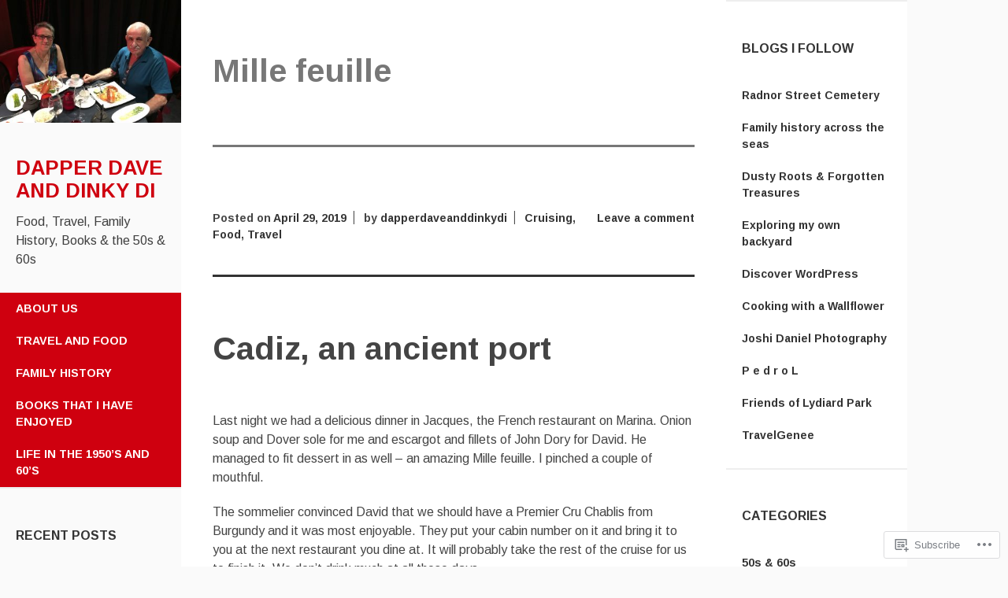

--- FILE ---
content_type: text/css;charset=utf-8
request_url: https://dapperdaveanddinkydi.com/_static/??-eJyFj10OwiAQhC8kbvypjQ/GoxjALaUCS1iw8fZiY2ITTX2bSb7Z2YExCk0hY8iQe/TIEIsCeZUxWwrA+eFwrZlXMCN9EdEVYwPDgDlKfXt74BLgYoMGgwGTrQH+Lb9u/mqvTEU0+aUPuCjWyU4Jho6co3GJ7+mOSaiilKt9fwcmVI5MlWZ652OXQgZJONJyWjE3onPSplf07E+bttlt2+Nh3wxP67eTyA==&cssminify=yes
body_size: 22687
content:



html {
	font-family: sans-serif;
	-webkit-text-size-adjust: 100%;
	-ms-text-size-adjust:     100%;
}
body {
	margin: 0;
}
article,
aside,
details,
figcaption,
figure,
footer,
header,
main,
menu,
nav,
section,
summary {
	display: block;
}
audio,
canvas,
progress,
video {
	display: inline-block;
	vertical-align: baseline;
}
audio:not([controls]) {
	display: none;
	height: 0;
}
[hidden],
template {
	display: none;
}
a {
	background-color: transparent;
}
a:active,
a:hover {
	outline: 0;
}
abbr[title] {
	border-bottom: 1px dotted;
}
b,
strong {
	font-weight: bold;
}
dfn {
	font-style: italic;
}
h1 {
	font-size: 2em;
	margin: 0.67em 0;
}
mark {
	background: #ff0;
	color: #000;
}
small {
	font-size: 80%;
}
sub,
sup {
	font-size: 75%;
	line-height: 0;
	position: relative;
	vertical-align: baseline;
}
sup {
	top: -0.5em;
}
sub {
	bottom: -0.25em;
}
img {
	border: 0;
}
svg:not(:root) {
	overflow: hidden;
}
figure {
	margin: 1em 0;
}
hr {
	box-sizing: content-box;
	height: 0;
}
pre {
	overflow: auto;
}
code,
kbd,
pre,
samp {
	font-family: monospace, monospace;
	font-size: 1em;
}
button,
input,
optgroup,
select,
textarea {
	color: inherit;
	font: inherit;
	margin: 0;
}
button {
	overflow: visible;
}

button,
select {
	text-transform: none;
}
button,
html input[type="button"],
input[type="reset"],
input[type="submit"] {
	-webkit-appearance: button;
	cursor: pointer;
}
button[disabled],
html input[disabled] {
	cursor: default;
}
button::-moz-focus-inner,
input::-moz-focus-inner {
	border: 0;
	padding: 0;
}
input {
	line-height: normal;
}
input[type="checkbox"],
input[type="radio"] {
	box-sizing: border-box;
	padding: 0;
}
input[type="number"]::-webkit-inner-spin-button,
input[type="number"]::-webkit-outer-spin-button {
	height: auto;
}
input[type="search"]::-webkit-search-cancel-button,
input[type="search"]::-webkit-search-decoration {
	-webkit-appearance: none;
}
fieldset {
	border: 1px solid currentcolor;
	margin: 0 2px;
	padding: 0.35em 0.625em 0.75em;
}
legend {
	border: 0;
	padding: 0;
}
textarea {
	overflow: auto;
}
optgroup {
	font-weight: bold;
}
table {
	border-collapse: collapse;
	border-spacing: 0;
}
td,
th {
	padding: 0;
}


.clear:before,
.clear:after,
.entry-content:before,
.entry-content:after,
.comment-content:before,
.comment-content:after,
.site-header:before,
.site-header:after,
.site-content:before,
.site-content:after,
.site-footer:before,
.site-footer:after {
  content: '';
  display: table;
}

.clear:after,
.entry-content:after,
.comment-content:after,
.site-header:after,
.site-content:after,
.site-footer:after {
  clear: both;
}


.alignleft {
  display: inline;
  float: left;
  margin-right: 20px;
}

.alignright {
  display: inline;
  float: right;
  margin-left: 20px;
}

.aligncenter {
  clear: both;
  display: block;
  margin: 0 auto;
}

img.alignright {
  margin-left: 10px;
}

img.alignleft {
  margin-right: 10px;
}


body,
button,
input,
select,
textarea {
  color: #444444;
  font-family: "Arimo", sans-serif;
  font-size: 16px;
  font-size: 1.6rem;
  line-height: 1.5;
}

h1, h2, h3, h4, h5, h6 {
  clear: both;
  color: #111111;
  font-family: "Arimo", sans-serif;
  margin-bottom: 10px;
}

h1 {
  font-size: 25.6px;
  font-size: 2.56rem;
  font-weight: 700;
  line-height: 1.17188;
}

h2 {
  font-size: 20px;
  font-size: 2rem;
  font-weight: 700;
  line-height: 1.5;
}

h3 {
  font-size: 16px;
  font-size: 1.6rem;
  font-weight: 700;
  line-height: 1.875;
}

h4 {
  font-size: 14px;
  font-size: 1.4rem;
  font-weight: 700;
  line-height: 2.14286;
}

h5 {
  font-size: 12.5px;
  font-size: 1.25rem;
  font-weight: 700;
  line-height: 2.4;
}

h6 {
  font-size: 12px;
  font-size: 1.2rem;
  font-weight: 700;
  line-height: 2.5;
}

h1.page-title {
  color: #777777;
}

h1.entry-title a,
h1.entry-title a:visited {
  color: #444444;
}

h1.entry-title a:hover {
  color: #cf000f;
  text-decoration: none;
}

h1.widget-title {
  font-size: 16px;
  font-size: 1.6rem;
  padding: 20px 0;
  text-transform: uppercase;
}

h1.site-title {
  font-size: 25.6px;
  font-size: 2.56rem;
  font-weight: 700;
  text-transform: uppercase;
}

h1.site-title a:hover {
  color: #a00101;
}

h2.site-description {
  font-size: 16px;
  font-size: 1.6rem;
  font-weight: 200;
  opacity: 0.8;
}

h2.comments-title {
  font-size: 25.6px;
  font-size: 2.56rem;
  padding-bottom: 40px;
}

.widget {
  font-size: 14px;
  font-size: 1.4rem;
}

p {
  margin-bottom: 20px;
}

b, strong {
  font-weight: bold;
}

dfn, cite, em, i {
  font-style: italic;
}

.format-quote .entry-content,
blockquote {
  border-top: 2px solid #eeeeee;
  border-bottom: 2px solid #eeeeee;
  color: #777777;
  font-style: italic;
  padding: 40px 0 20px 0;
}

blockquote {
  margin: 20px 0;
}

.format-quote .entry-content blockquote {
  border-top: none;
  border-bottom: none;
  margin: 0;
  padding: 0;
}

address {
  margin: 0 0 20px;
}

pre {
  background: #eeeeee;
  font-family: "Courier 10 Pitch", Courier, monospace;
  font-size: 14px;
  font-size: 1.4rem;
  line-height: 1.5;
  margin-bottom: 20px;
  max-width: 100%;
  overflow: auto;
  padding: 20px;
}

code, kbd, tt, var {
  font-size: 14px;
  font-size: 1.4rem;
  font-family: Monaco, Consolas, "Andale Mono", "DejaVu Sans Mono", monospace;
}

abbr, acronym {
  border-bottom: 1px dotted #777777;
  cursor: help;
}

mark, ins {
  background: #fff9c0;
  text-decoration: none;
}

sup,
sub {
  font-size: 75%;
  height: 0;
  line-height: 0;
  position: relative;
  vertical-align: baseline;
}

sup {
  bottom: 1ex;
}

sub {
  top: .5ex;
}

small {
  font-size: 75%;
}

big {
  font-size: 125%;
}


hr {
  background-color: #2f3134;
  border: 0;
  height: 1px;
  margin-bottom: 20px;
}

figure {
  margin: 0;
}

ul, ol {
  margin: 0 0 20px 40px;
}

ul {
  list-style: disc;
}

ol {
  list-style: decimal;
}

li > ul,
li > ol {
  margin-bottom: 0;
  margin-left: 20px;
}

dt {
  font-weight: bold;
}

dd {
  margin: 0 20px 20px;
}

table {
  margin: 0 0 20px;
  width: 100%;
}

th {
  font-weight: bold;
}


input,
select,
textarea {
  font-size: 100%;
  
  margin: 0;
  
  vertical-align: baseline;
  
  *vertical-align: middle;
  
}

select {
  width: 100%;
}

input[type="checkbox"],
input[type="radio"] {
  padding: 0;
  
}

input[type="search"] {
  -webkit-appearance: textfield;
  
  -webkit-box-sizing: content-box;
  
  -moz-box-sizing: content-box;
  box-sizing: content-box;
}

input[type="search"]::-webkit-search-decoration {
  
  -webkit-appearance: none;
}

button::-moz-focus-inner,
input::-moz-focus-inner {
  
  border: 0;
  padding: 0;
}

input[type="text"],
input[type="email"],
input[type="url"],
input[type="password"],
input[type="search"],
textarea {
  color: #777777;
  border: 3px solid #eeeeee;
  -webkit-border-radius: 3px;
  border-radius: 3px;
  background-clip: padding-box;
  
}

input[type="text"]:focus,
input[type="email"]:focus,
input[type="url"]:focus,
input[type="password"]:focus,
input[type="search"]:focus,
textarea:focus {
  color: #333333;
}

input[type="text"],
input[type="email"],
input[type="url"],
input[type="password"],
input[type="search"] {
  padding: 4px;
}

textarea {
  overflow: auto;
  
  padding-left: 3px;
  vertical-align: top;
  
  width: 98%;
}

.search-form input.search-field {
  background: whitesmoke;
  border: 1px solid #dddddd;
  color: #444444 !important;
  padding: 5px 10px;
  width: 90%;
}

#secondary .search-form input.search-field {
  background: #cccccc;
}

.search-form input:focus {
  background: white;
  border: 1px solid #333333;
  box-shadow: none;
  outline: none;
}

button {
  font-size: 100%;
  
  margin: 0;
  
  vertical-align: baseline;
  
  *vertical-align: middle;
  
}

button,
input[type="button"],
input[type="reset"],
input[type="submit"] {
  background: white;
  border: 3px solid #2f3134;
  -webkit-border-radius: 2px;
  border-radius: 2px;
  background-clip: padding-box;
  
  color: #2f3134;
  cursor: pointer;
  
  display: inline-block;
  font-size: 14px;
  font-size: 1.4rem;
  font-weight: 700;
  padding: 5px 10px;
  -webkit-appearance: button;
  
}

button:hover,
input[type="button"]:hover,
input[type="reset"]:hover,
input[type="submit"]:hover {
  background: white;
  border: 3px solid #cf000f;
  color: #cf000f;
}

button:focus,
input[type="button"]:focus,
input[type="reset"]:focus,
input[type="submit"]:focus,
button:active,
input[type="button"]:active,
input[type="reset"]:active,
input[type="submit"]:active {
  background: white;
  border: 3px solid #cf000f;
  color: #cf000f;
}


.page-content img.wp-smiley,
.entry-content img.wp-smiley,
.comment-content img.wp-smiley {
  border: none;
  margin-bottom: 0;
  margin-top: 0;
  padding: 0;
}

.wp-caption {
  border: 1px solid #cccccc;
  margin-bottom: 20px;
  max-width: 100%;
}
.wp-caption img[class*="wp-image-"] {
  display: block;
  margin: 1.2% auto 0;
  max-width: 98%;
}
.wp-caption .wp-caption-text {
  margin: 10px 0;
}

.gallery-caption {
  font-size: 90%;
}

.wp-caption-text {
  font-size: 85%;
  text-align: center;
}

.site-main .gallery {
  margin-bottom: 20px;
}
.site-main .gallery a img {
  border: none;
  height: auto;
  max-width: 90%;
}
.site-main .gallery dd {
  margin: 0;
}


embed,
iframe,
object {
  max-width: 100%;
}

img {
  height: auto;
  
  max-width: 100%;
}

.entry-thumbnail {
  text-align: center;
}

img.alignleft {
  margin: 20px 20px 20px 0;
}

img.alignright {
  margin: 20px 0 20px 20px;
}

img.aligncenter {
  margin: 0 auto;
}


.main-navigation {
  background: #cf000f;
  clear: both;
  font-weight: 700;
  padding: 0;
}
.main-navigation ul {
  list-style: none;
  margin: 0;
  padding-left: 0;
}
.main-navigation ul ul {
  background: #cf000f;
  color: white;
  display: none;
  margin: 0;
  padding: 0;
}


.main-navigation ul ul li a {
  padding: 10px 20px 10px 40px;
}

.main-navigation ul ul ul li a {
  padding: 10px 20px 10px 60px;
}

.main-navigation ul ul ul ul li a {
  padding: 10px 20px 10px 80px;
}

.main-navigation ul ul li a {
  opacity: 0.7;
  padding-left: 40px;
}
.main-navigation ul ul li a:hover {
  background: #a00101;
  opacity: 1;
}
.main-navigation ul ul ul li a {
  padding-left: 60px;
}
.main-navigation ul ul ul ul li a {
  padding-left: 80px;
}
.main-navigation ul ul {
  top: 0;
}
.main-navigation li a {
  background: #cf000f;
  padding: 10px 20px;
  position: relative;
}
.main-navigation li a:hover {
  background: #a00101;
  color: white;
}
.main-navigation li a:active,
.main-navigation li a:focus {
  color: rgba(255, 255, 255, 0.5);
}
.main-navigation a,
.main-navigation a:visited {
  color: white;
  display: block;
  opacity: 1;
  text-transform: uppercase;
}
.main-navigation a:hover {
  color: white;
  opacity: 1;
}

.main-navigation ul ul.sub-on {
  display: block;
}

.main-navigation .current_page_item a,
.main-navigation .current-menu-item a {
  color: #eeeeee;
}

.site-main [class*="navigation"] {
  margin: 0;
  overflow: hidden;
}

[class*="navigation"] .nav-previous {
  float: left;
  width: 50%;
}

[class*="navigation"] .nav-next {
  float: right;
  text-align: right;
  width: 50%;
}

.nav-links {
  overflow: hidden;
  padding: 20px;
}

.nav-previous a,
.nav-previous a:visited,
.nav-next a,
.nav-next a:visited {
  font-size: 14px;
  font-size: 1.4rem;
  font-weight: 700;
  margin-bottom: 5px;
}

#social-links-wrapper {
  clear: both;
  display: block;
  padding: 40px 20px;
}

.social-links ul a:before,
#mobile-link:before,
#widget-link:before,
.showsub-toggle,
#widget-link {
  -webkit-font-smoothing: antialiased;
  font-family: "Genericons";
  font-size: 24px;
  font-style: normal;
  font-weight: normal;
  line-height: 1;
  text-decoration: none;
  vertical-align: text-bottom;
}

.showsub-toggle {
  content: "";
  display: block;
  height: 41px;
  position: absolute;
  right: 0;
  top: 0;
  -webkit-transition: all 0.2s ease;
  -moz-transition: all 0.2s ease;
  transition: all 0.2s ease;
  width: 40px;
}

.showsub-toggle {
  opacity: 0.5;
}

.showsub-toggle:after {
  color: #eeeeee;
  content: "\f502";
  font-size: 16px;
  height: 16px;
  position: absolute;
  right: 11px;
  top: 14px;
  width: 16px;
}

.showsub-toggle:hover,
.showsub-toggle:focus,
.showsub-toggle.sub-on {
  opacity: 1;
}

.showsub-toggle:hover:after,
.showsub-toggle:focus:after {
  color: white;
}

.showsub-toggle.sub-on:after {
  content: "\f500";
  top: 6px;
}

.social-links {
  margin: 0 auto;
}

.social-links ul {
  list-style: none;
  margin: 0;
  padding: 0;
}

.social-links ul li {
  display: inline-block;
  list-style: none;
  margin: 0 0 4px 0;
}

.social-links ul a {
  display: inline-block;
  text-decoration: none;
}

.social-links ul a:before {
  color: white;
  font-size: 28px;
  display: block;
  padding: 5px;
  text-align: center;
  -webkit-transition: all 0.1s ease-in-out;
  -moz-transition: all 0.1s ease-in-out;
  -o-transition: all 0.1s ease-in-out;
  transition: all 0.1s ease-in-out;
}

.social-links ul a:hover {
  text-decoration: none;
}

.social-links ul a:hover:before {
  background: #cf000f;
  -webkit-transition: all 0.1s ease-in-out;
  -moz-transition: all 0.1s ease-in-out;
  -o-transition: all 0.1s ease-in-out;
  transition: all 0.1s ease-in-out;
}

.social-links ul:last-of-type {
  margin-right: 0;
}

.social-links ul a[href*='wordpress.org']:before,
.social-links ul a[href*='wordpress.com']:before {
    content: '\f205';
}
.social-links ul a[href*='facebook.com']:before {
    content: '\f204';
}
.social-links ul a[href*='twitter.com']:before {
    content: '\f202';
}
.social-links ul a[href*='dribbble.com']:before {
    content: '\f201';
}
.social-links ul a[href*='plus.google.com']:before {
    content: '\f206';
}
.social-links ul a[href*='pinterest.com']:before {
    content: '\f209';
}
.social-links ul a[href*='github.com']:before {
    content: '\f200';
}
.social-links ul a[href*='tumblr.com']:before {
    content: '\f214';
}
.social-links ul a[href*='youtube.com']:before {
    content: '\f213';
}
.social-links ul a[href*='flickr.com']:before {
    content: '\f211';
}
.social-links ul a[href*='vimeo.com']:before {
    content: '\f212';
}
.social-links ul a[href*='instagram.com']:before {
    content: '\f215';
}
.social-links ul a[href*='codepen.io']:before {
    content: '\f216';
}
.social-links ul a[href*='linkedin.com']:before {
    content: '\f207';
}
.social-links ul a[href*='foursquare.com']:before {
    content: '\f226';
}
.social-links ul a[href*='reddit.com']:before {
    content: '\f222';
}
.social-links ul a[href*='digg.com']:before {
    content: '\f221';
}
.social-links ul a[href*='getpocket.com']:before {
    content: '\f224';
}
.social-links ul a[href*='path.com']:before {
    content: '\f219';
}
.social-links ul a[href*='stumbleupon.com']:before {
    content: '\f223';
}
.social-links ul a[href*='spotify.com']:before {
    content: '\f515';
}
.social-links ul a[href*='twitch.tv']:before {
    content: '\f516';
}
.social-links ul a[href*='dropbox.com']:before {
    content: '\f225';
}
.social-links ul a[href*='/feed']:before {
    content: '\f413';
}
.social-links ul a[href*='skype']:before {
    content: '\f220';
}
.social-links ul a[href*='mailto']:before {
    content: '\f410';
}
.social-links ul a:before {
  background: #666;
  content: "\f415";
}

#mobile-panel {
  background: #cf000f;
  overflow: hidden;
  padding: 0 0 10px 0;
  width: 100%;
}

#mobile-link {
  color: white;
  cursor: pointer;
  display: inline-block;
  float: left;
  height: 45px;
  padding: 10px;
  position: relative;
  width: 50px;
}

#mobile-link:hover,
#mobile-link.active {
  background: rgba(0, 0, 0, 0.4);
}

#mobile-link:before {
  content: "\f419";
  left: 50%;
  margin-left: -12px;
  margin-top: -12px;
  position: absolute;
  top: 50%;
}

#mobile-panel h1.site-title {
  clear: none;
  float: right;
  font-size: 18px;
  font-size: 1.8rem;
  margin: 0;
  padding: 15px 10px 0 10px;
}

#mobile-panel h1.site-title a {
  color: white;
}

#mobile-block {
  border-top: 1px solid #fff;
  display: none;
  overflow: hidden;
}

#mobile-block.active {
  display: block;
}

#mobile-block {
  top: 0;
}

a {
  color: #cf000f;
  -webkit-transition: all 0.2s ease;
  -moz-transition: all 0.2s ease;
  transition: all 0.2s ease;
  text-decoration: none;
}

a:hover, a:active, a:focus {
  color: #cf000f;
}

.entry-summary a,
.entry-summary a:hover,
.entry-content a,
.entry-content a:hover {
  text-decoration: underline;
}

.entry-summary a:hover,
.entry-content a:hover {
  color: #a00101;
}



.screen-reader-text {
  clip: rect(1px, 1px, 1px, 1px);
  position: absolute !important;
}
.screen-reader-text:focus {
  background-color: #f1f1f1;
  -webkit-border-radius: 3px;
  border-radius: 3px;
  background-clip: padding-box;
  
  box-shadow: 0 0 2px 2px rgba(0, 0, 0, 0.6);
  color: #cf000f;
  clip: auto !important;
  display: block;
  font-size: 14px;
  font-weight: bold;
  height: auto;
  left: 5px;
  line-height: normal;
  padding: 20px;
  text-decoration: none;
  top: 5px;
  width: auto;
  z-index: 100000;
  
}


.widget {
  border-top: 2px solid #eeeeee;
  border-bottom: 1px solid white;
  color: #333333;
  padding: 20px;
}
.widget .widget select {
  max-width: 100%;
}
.widget h1 {
  color: #333333;
}

.widget a,
.widget a:link {
  color: #333333;
}

.widget a:hover {
  color: #cf000f;
}


.widget_search .search-submit {
  display: none;
}

.widget-areas {
  padding: 0 0 10px 0;
}

.widget ul {
  margin: 0;
  padding: 0;
}

.widget li {
  font-weight: 700;
  list-style: none;
  padding: 10px 0;
}

.tagcloud a,
.tags-links a,
.wp_widget_tag_cloud a {
  -webkit-border-radius: 2px;
  border-radius: 2px;
  background-clip: padding-box;
  
  border: 3px solid currentColor;
  font-size: 14px !important;
  font-weight: 700;
  display: inline-block;
  margin-bottom: 5px;
  padding: 0 10px;
}

.widget .sub-menu {
  padding-left: 10px;
}

#widget-block {
  background: #f2f1ef;
  overflow: hidden;
  width: 100%;
}

#widget-link {
  color: white;
  cursor: pointer;
  display: inline-block;
  float: left;
  height: 45px;
  padding: 10px;
  position: relative;
  width: 50px;
}

#widget-link:hover,
#widget-link.active {
  background: rgba(0, 0, 0, 0.4);
}

#widget-link:before {
  content: "\f445";
  left: 50%;
  margin-left: -12px;
  margin-top: -12px;
  position: absolute;
  top: 50%;
}

#widget-block {
  display: none;
  overflow: hidden;
}

#widget-block.active {
  display: block;
}

#widget-block {
  top: 0;
}

.widget_recent_comments td {
  vertical-align: top;
}

#widget-block .widget-areas {
  margin: 0 auto;
  max-width: 580px;
}


body {
  background: #fafafa;
  margin: 0;
  padding: 0;
  width: 100%;
}

#page {
  background: white;
  width: 100%;
  position: relative;
  overflow: hidden;
  z-index: 1;
}

#comments,
.entry-meta,
.entry-content,
.entry-summary,
.entry-header,
.entry-meta {
  margin: 0 auto;
  max-width: 680px;
}

#content {
  padding: 0;
}

.entry-thumbnail {
  margin-right: -20px;
  margin-left: -20px;
}

#masthead,
#secondary {
  display: none;
}

.site-branding {
  margin: 0;
  padding: 20px;
}

#header-image.custom-header {
  border-bottom: none;
}

#header-image.no-header {
  background: #cf000f;
  border-bottom: 1px solid #a00101;
  height: 240px;
}

#colophon {
  border-top: 4px solid #444444;
  clear: both;
  font-size: 14px;
  font-size: 1.4rem;
  margin: 0 20px;
  padding: 20px 0;
}

#colophon a {
  color: #333333;
}

#colophon a:hover {
  color: #cf000f;
}

.hentry,
.page-header {
  border-bottom: 1px solid #eee;
  margin: 0;
  padding: 0 20px;
}

.hentry:last-child {
  border-bottom: none;
}

.page-header {
  border-bottom: 3px solid #777777;
  padding-bottom: 20px;
  margin-bottom: 20px;
}

.byline,
.updated {
  display: none;
}

.single .byline,
.group-blog .byline {
  display: inline;
}

.page-content,
.entry-content,
.entry-summary {
  margin-top: 20px;
  margin-bottom: 20px;
}

.entry-content,
.entry-summary {
  padding-top: 20px;
}

.page-links {
  clear: both;
  margin: 0 0 20px;
}

.entry-header,
.page-title {
  padding: 20px 0 0 0;
}

.entry-meta {
  border-bottom: 3px solid #333333;
  font-size: 14px;
  font-size: 1.4rem;
  font-weight: 700;
  padding: 40px 0 20px;
}

.entry-meta a {
  color: #333333;
}

.entry-meta a:hover {
  color: #cf000f;
}

footer.entry-meta {
  border-bottom: none;
  padding: 20px 0;
  margin-bottom: 80px;
}

.comments-link {
  float: right;
}

.edit-link {
  opacity: 0.8;
  padding: 0 0 0 20px;
}

.edit-link:hover {
  opacity: 1;
}

.entry-top span:after {
  content: "\5c0";
  margin: 0 5px;
}

.entry-top span:last-child:after {
  content: none;
}

.entry-top span.author:after,
.entry-top span.comments-link:after,
.entry-top span.edit-link:after {
  content: none;
  margin-left: 0;
}

.entry-meta .edit-link {
  padding: 0;
}


.blog .format-aside .entry-title,
.archive .format-aside .entry-title {
  display: none;
}

.comment-content a {
  word-wrap: break-word;
}

ol.comment-list li.bypostauthor .comment-wrapper {
  border-bottom: none;
}

ol.comment-list li.bypostauthor article {
  border-bottom: 3px solid #a00101;
}

#comments {
  padding: 40px 20px;
}

p.no-comments {
  font-weight: 900;
  margin: 0 auto;
  max-width: 680px;
}

ol.comment-list li {
  list-style: none;
  position: relative;
  z-index: 9990;
}

li.pingback {
  font-size: 90%;
  font-style: italic;
  margin: 5px 0;
  opacity: 0.8;
}

li.pingback:last-child {
  padding-bottom: 10px;
}

ol.comment-list {
  margin: 0;
  padding: 0;
}

ol.comment-list li {
  margin: 0;
  padding: 20px 0;
}

ol.comment-list ol.children li {
  display: block;
}

.comment-list .comment-author img.avatar {
  float: left;
  margin: 0 10px 5px 0;
}

.comment-list .fn {
  margin: 0;
}

.comment-meta {
  font-size: 14px;
  font-size: 1.4rem;
  font-style: italic;
  font-weight: bold;
}

.comment-meta a {
  color: #777777;
}

.comment-meta a:hover {
  color: #cf000f;
}

.sticky .entry-content {
  margin-bottom: 5px;
  padding: 10px 5px 0 5px;
}

.comment-meta {
  font-size: 14px;
  font-size: 1.4rem;
  padding: 0 0 5px 0;
}

.comment-wrapper {
  border-bottom: 2px solid #aaaaaa;
  margin-left: 70px;
  margin-bottom: 10px;
  padding-bottom: 10px;
  position: relative;
}

.reply {
  float: right;
}

#respond {
  background: #333333;
  color: white;
  margin-top: 20px;
  padding: 20px;
}

h3#reply-title {
  color: white;
}



.infinite-scroll .paging-navigation,
.infinite-scroll.neverending .site-footer {
  
  display: none;
}


.infinity-end.neverending .site-footer {
  display: block;
}

#infinite-handle {
  padding: 80px 40px;
  text-align: center;
}

#infinite-footer {
  max-width: 1380px;
  z-index: 2;
}

body.secondary-sidebar #infinite-footer {
  max-width: 1080px;
}

#infinite-footer .container {
  border: none;
  height: 40px;
  line-height: 40px !important;
  padding: 0 40px;
  margin: 0;
}

span.infinite-loader {
  height: 80px;
  margin: 0 auto;
  position: relative;
  text-align: center;
}

span.infinite-loader .spinner {
  left: 50% !important;
  top: 0 !important;
  z-index: 9998 !important;
}

#infinite-footer .blog-info,
#infinite-footer .blog-credits {
  padding-top: 10px;
}





@media only screen and (min-width: 40.063em) and (max-width: 64em) {
  h1 {
    font-size: 40.96px;
    font-size: 4.096rem;
  }

  h2 {
    font-size: 32px;
    font-size: 3.2rem;
  }

  h3 {
    font-size: 25.6px;
    font-size: 2.56rem;
  }

  h4 {
    font-size: 20px;
    font-size: 2rem;
  }

  h5 {
    font-size: 16px;
    font-size: 1.6rem;
  }

  h6 {
    font-size: 12.5px;
    font-size: 1.25rem;
  }

  html {
    font-size: 62.5%;
    
  }

  .entry-meta {
    padding: 40px 0;
  }

  .entry-header,
  .page-title {
    padding: 40px 0 0 0;
  }

  footer.entry-meta {
    margin-bottom: 80px;
  }

  #colophon {
    margin: 0 40px;
    padding: 80px 0;
  }

  .nav-links {
    overflow: hidden;
    padding: 40px;
  }

  .entry-thumbnail {
    margin-right: -40px;
    margin-left: -40px;
    margin-bottom: 40px;
  }

  #comments {
    padding: 40px;
  }

  .page-header{
    margin: 0 40px;
    padding: 0 0 60px 0;
  }
}

@media only screen and (min-width: 64.063em) {
  #mobile-panel {
    display: none;
  }

  .hentry,
  .page-header {
    margin: 0;
    padding: 0 40px 60px;
  }

  h1 {
    font-size: 40.96px;
    font-size: 4.096rem;
  }

  h2 {
    font-size: 32px;
    font-size: 3.2rem;
  }

  h3 {
    font-size: 25.6px;
    font-size: 2.56rem;
  }

  h4 {
    font-size: 20px;
    font-size: 2rem;
  }

  h5 {
    font-size: 16px;
    font-size: 1.6rem;
  }

  h6 {
    font-size: 12.5px;
    font-size: 1.25rem;
  }

  html {
    font-size: 62.5%;
    
  }

  .entry-meta {
    padding: 80px 0 40px;
  }

  .entry-header,
  .page-title {
    padding: 40px 0 0 0;
  }

  footer.entry-meta {
    margin-bottom: 80px;
  }

  #colophon {
    margin: 0 40px;
    padding: 80px 0;
  }

  .nav-links {
    overflow: hidden;
    padding: 40px;
  }

  #page {
    position: relative;
  }

  #page:before,
  #page:after {
    content: " ";
    display: table;
  }

  #page:after {
    clear: both;
  }

  #content, #content:before {
    width: 75%;
  }

  body.secondary-sidebar #content,
  body.secondary-sidebar #content:before {
    width: 60%;
  }

  #content {
    float: left;
  }

  #content:before {
    background-color: white;
    bottom: 0;
    content: '';
    position: absolute;
    right: 0;
    top: 0;
    z-index: -1;
  }

  #secondary, #secondary:before {
    width: 20%;
  }

  #secondary {
    display: block;
    float: right;
    font-size: 90%;
  }

  #secondary:before {
    background-color: #f2f1ef;
    bottom: 0;
    content: '';
    display: block;
    position: absolute;
    top: 0;
    right: 0;
    z-index: -1;
  }

  #masthead,
  #masthead:before {
    width: 25%;
  }

  body.secondary-sidebar #masthead,
  body.secondary-sidebar #masthead:before {
    width: 20%;
  }

  #masthead {
    display: block;
    float: left;
    font-size: 90%;
  }

  #masthead:before {
    background: #fafafa;
    bottom: 0;
    content: '';
    position: absolute;
    right: 75%;
    top: 0;
    z-index: -1;
  }

  body.secondary-sidebar #masthead:before {
    right: 80%;
  }

  #page {
    width: 80%;
  }

  body.secondary-sidebar #page {
    width: 90%;
  }

  .entry-thumbnail {
    margin-right: -40px;
    margin-left: -40px;
  }

  #comments {
    padding: 40px;
  }
  .page-header{
    margin: 0 40px;
    padding: 0 0 60px 0;
  }
}


@media only screen and (min-width: 90.063em) {
  .widget,
  .site-branding {
    padding: 20px 40px;
  }

  #social-links-wrapper {
    padding: 40px;
  }

  #page {
    width: 70%;
  }

  body.secondary-sidebar #page {
    width: 80%;
  }

  .entry-thumbnail {
    margin-right: -40px;
    margin-left: -40px;
  }

  #comments {
    padding: 40px 0;
  }
}


@media only screen and (min-width: 120.063em) {
  #page {
    width: 65%;
  }

  body.secondary-sidebar #page {
    width: 80%;
  }
}





@font-face {
	font-family: Genericons;
	src: url(/wp-content/mu-plugins/jetpack-plugin/sun/_inc/genericons/genericons/./Genericons.eot);
	src: url(/wp-content/mu-plugins/jetpack-plugin/sun/_inc/genericons/genericons/./Genericons.eot?) format("embedded-opentype");
	font-weight: 400;
	font-style: normal;
}

@font-face {
	font-family: Genericons;
	src:
		url([data-uri]) format("woff"),
       url(/wp-content/mu-plugins/jetpack-plugin/sun/_inc/genericons/genericons/./Genericons.ttf) format("truetype"),
		url(/wp-content/mu-plugins/jetpack-plugin/sun/_inc/genericons/genericons/./Genericons.svg#Genericons) format("svg");
	font-weight: 400;
	font-style: normal;
}

@media screen and (-webkit-min-device-pixel-ratio: 0) {

	@font-face {
		font-family: Genericons;
		src: url(/wp-content/mu-plugins/jetpack-plugin/sun/_inc/genericons/genericons/./Genericons.svg#Genericons) format("svg");
	}
}




.genericon {
	font-size: 16px;
	vertical-align: top;
	text-align: center;
	transition: color 0.1s ease-in 0;
	display: inline-block;
	font-family: Genericons;
	font-style: normal;
	font-weight: 400;
	font-variant: normal;
	line-height: 1;
	text-decoration: inherit;
	text-transform: none;
	-moz-osx-font-smoothing: grayscale;
	-webkit-font-smoothing: antialiased;
	speak: none;
}




.genericon-rotate-90 {
	transform: rotate(90deg);
	filter: progid:DXImageTransform.Microsoft.BasicImage(rotation=1);
}

.genericon-rotate-180 {
	transform: rotate(180deg);
	filter: progid:DXImageTransform.Microsoft.BasicImage(rotation=2);
}

.genericon-rotate-270 {
	transform: rotate(270deg);
	filter: progid:DXImageTransform.Microsoft.BasicImage(rotation=3);
}

.genericon-flip-horizontal {
	transform: scale(-1, 1);
}

.genericon-flip-vertical {
	transform: scale(1, -1);
}




.genericon-404::before {
	content: "\f423";
}

.genericon-activity::before {
	content: "\f508";
}

.genericon-anchor::before {
	content: "\f509";
}

.genericon-aside::before {
	content: "\f101";
}

.genericon-attachment::before {
	content: "\f416";
}

.genericon-audio::before {
	content: "\f109";
}

.genericon-bold::before {
	content: "\f471";
}

.genericon-book::before {
	content: "\f444";
}

.genericon-bug::before {
	content: "\f50a";
}

.genericon-cart::before {
	content: "\f447";
}

.genericon-category::before {
	content: "\f301";
}

.genericon-chat::before {
	content: "\f108";
}

.genericon-checkmark::before {
	content: "\f418";
}

.genericon-close::before {
	content: "\f405";
}

.genericon-close-alt::before {
	content: "\f406";
}

.genericon-cloud::before {
	content: "\f426";
}

.genericon-cloud-download::before {
	content: "\f440";
}

.genericon-cloud-upload::before {
	content: "\f441";
}

.genericon-code::before {
	content: "\f462";
}

.genericon-codepen::before {
	content: "\f216";
}

.genericon-cog::before {
	content: "\f445";
}

.genericon-collapse::before {
	content: "\f432";
}

.genericon-comment::before {
	content: "\f300";
}

.genericon-day::before {
	content: "\f305";
}

.genericon-digg::before {
	content: "\f221";
}

.genericon-document::before {
	content: "\f443";
}

.genericon-dot::before {
	content: "\f428";
}

.genericon-downarrow::before {
	content: "\f502";
}

.genericon-download::before {
	content: "\f50b";
}

.genericon-draggable::before {
	content: "\f436";
}

.genericon-dribbble::before {
	content: "\f201";
}

.genericon-dropbox::before {
	content: "\f225";
}

.genericon-dropdown::before {
	content: "\f433";
}

.genericon-dropdown-left::before {
	content: "\f434";
}

.genericon-edit::before {
	content: "\f411";
}

.genericon-ellipsis::before {
	content: "\f476";
}

.genericon-expand::before {
	content: "\f431";
}

.genericon-external::before {
	content: "\f442";
}

.genericon-facebook::before {
	content: "\f203";
}

.genericon-facebook-alt::before {
	content: "\f204";
}

.genericon-fastforward::before {
	content: "\f458";
}

.genericon-feed::before {
	content: "\f413";
}

.genericon-flag::before {
	content: "\f468";
}

.genericon-flickr::before {
	content: "\f211";
}

.genericon-foursquare::before {
	content: "\f226";
}

.genericon-fullscreen::before {
	content: "\f474";
}

.genericon-gallery::before {
	content: "\f103";
}

.genericon-github::before {
	content: "\f200";
}

.genericon-googleplus::before {
	content: "\f206";
}

.genericon-googleplus-alt::before {
	content: "\f218";
}

.genericon-handset::before {
	content: "\f50c";
}

.genericon-heart::before {
	content: "\f461";
}

.genericon-help::before {
	content: "\f457";
}

.genericon-hide::before {
	content: "\f404";
}

.genericon-hierarchy::before {
	content: "\f505";
}

.genericon-home::before {
	content: "\f409";
}

.genericon-image::before {
	content: "\f102";
}

.genericon-info::before {
	content: "\f455";
}

.genericon-instagram::before {
	content: "\f215";
}

.genericon-italic::before {
	content: "\f472";
}

.genericon-key::before {
	content: "\f427";
}

.genericon-leftarrow::before {
	content: "\f503";
}

.genericon-link::before {
	content: "\f107";
}

.genericon-linkedin::before {
	content: "\f207";
}

.genericon-linkedin-alt::before {
	content: "\f208";
}

.genericon-location::before {
	content: "\f417";
}

.genericon-lock::before {
	content: "\f470";
}

.genericon-mail::before {
	content: "\f410";
}

.genericon-maximize::before {
	content: "\f422";
}

.genericon-menu::before {
	content: "\f419";
}

.genericon-microphone::before {
	content: "\f50d";
}

.genericon-minimize::before {
	content: "\f421";
}

.genericon-minus::before {
	content: "\f50e";
}

.genericon-month::before {
	content: "\f307";
}

.genericon-move::before {
	content: "\f50f";
}

.genericon-next::before {
	content: "\f429";
}

.genericon-notice::before {
	content: "\f456";
}

.genericon-paintbrush::before {
	content: "\f506";
}

.genericon-path::before {
	content: "\f219";
}

.genericon-pause::before {
	content: "\f448";
}

.genericon-phone::before {
	content: "\f437";
}

.genericon-picture::before {
	content: "\f473";
}

.genericon-pinned::before {
	content: "\f308";
}

.genericon-pinterest::before {
	content: "\f209";
}

.genericon-pinterest-alt::before {
	content: "\f210";
}

.genericon-play::before {
	content: "\f452";
}

.genericon-plugin::before {
	content: "\f439";
}

.genericon-plus::before {
	content: "\f510";
}

.genericon-pocket::before {
	content: "\f224";
}

.genericon-polldaddy::before {
	content: "\f217";
}

.genericon-portfolio::before {
	content: "\f460";
}

.genericon-previous::before {
	content: "\f430";
}

.genericon-print::before {
	content: "\f469";
}

.genericon-quote::before {
	content: "\f106";
}

.genericon-rating-empty::before {
	content: "\f511";
}

.genericon-rating-full::before {
	content: "\f512";
}

.genericon-rating-half::before {
	content: "\f513";
}

.genericon-reddit::before {
	content: "\f222";
}

.genericon-refresh::before {
	content: "\f420";
}

.genericon-reply::before {
	content: "\f412";
}

.genericon-reply-alt::before {
	content: "\f466";
}

.genericon-reply-single::before {
	content: "\f467";
}

.genericon-rewind::before {
	content: "\f459";
}

.genericon-rightarrow::before {
	content: "\f501";
}

.genericon-search::before {
	content: "\f400";
}

.genericon-send-to-phone::before {
	content: "\f438";
}

.genericon-send-to-tablet::before {
	content: "\f454";
}

.genericon-share::before {
	content: "\f415";
}

.genericon-show::before {
	content: "\f403";
}

.genericon-shuffle::before {
	content: "\f514";
}

.genericon-sitemap::before {
	content: "\f507";
}

.genericon-skip-ahead::before {
	content: "\f451";
}

.genericon-skip-back::before {
	content: "\f450";
}

.genericon-spam::before {
	content: "\f424";
}

.genericon-spotify::before {
	content: "\f515";
}

.genericon-standard::before {
	content: "\f100";
}

.genericon-star::before {
	content: "\f408";
}

.genericon-status::before {
	content: "\f105";
}

.genericon-stop::before {
	content: "\f449";
}

.genericon-stumbleupon::before {
	content: "\f223";
}

.genericon-subscribe::before {
	content: "\f463";
}

.genericon-subscribed::before {
	content: "\f465";
}

.genericon-summary::before {
	content: "\f425";
}

.genericon-tablet::before {
	content: "\f453";
}

.genericon-tag::before {
	content: "\f302";
}

.genericon-time::before {
	content: "\f303";
}

.genericon-top::before {
	content: "\f435";
}

.genericon-trash::before {
	content: "\f407";
}

.genericon-tumblr::before {
	content: "\f214";
}

.genericon-twitch::before {
	content: "\f516";
}

.genericon-twitter::before {
	content: "\f202";
}

.genericon-unapprove::before {
	content: "\f446";
}

.genericon-unsubscribe::before {
	content: "\f464";
}

.genericon-unzoom::before {
	content: "\f401";
}

.genericon-uparrow::before {
	content: "\f500";
}

.genericon-user::before {
	content: "\f304";
}

.genericon-video::before {
	content: "\f104";
}

.genericon-videocamera::before {
	content: "\f517";
}

.genericon-vimeo::before {
	content: "\f212";
}

.genericon-warning::before {
	content: "\f414";
}

.genericon-website::before {
	content: "\f475";
}

.genericon-week::before {
	content: "\f306";
}

.genericon-wordpress::before {
	content: "\f205";
}

.genericon-xpost::before {
	content: "\f504";
}

.genericon-youtube::before {
	content: "\f213";
}

.genericon-zoom::before {
	content: "\f402";
}


img#wpstats {
	position: absolute;
	top: -9999px;
}
h3#reply-title {
	color: #333;
}
div.sharedaddy h3.sd-title:before {
	border: none!important;
}


a.wpcom-follow-rest, 
a.wpcom-following-rest {
	margin-left: -2px;
}
a.wpcom-follow-rest:before, 
a.wpcom-following-rest:before {
	font: 16px/1 "Noticons";
	-webkit-font-smoothing: antialiased;
	content: '\f801';
	color: #7bc8e4;
	position: relative;
	top: 3px;
	display: inline-block;
}
a.wpcom-following-rest:before {
	content: '\f803';
}
a.wpcom-following-rest:hover:before {
	content: '\f802';
}


#wpadminbar div.wpcom-bubble,
div.wpcom-bubble {
	width: 210px;
	background: #fff;
	background: rgba(255,255,255,0.99);
	border: none;
	position: absolute;
	top: 32px;
	padding: 10px 16px;
	z-index: 10000;
	cursor: default;
	opacity: 0;
	display: none;

	-webkit-box-shadow: 0 0 2px rgba(0, 0, 0, 0.15), 0 3px 8px rgba(0, 0, 0, 0.1);
	-moz-box-shadow: 0 0 2px rgba(0, 0, 0, 0.15), 0 3px 8px rgba(0, 0, 0, 0.1);
	box-shadow: 0 0 2px rgba(0, 0, 0, 0.15), 0 3px 8px rgba(0, 0, 0, 0.1);
}

#wpadminbar div.wpcom-bubble:after,
#wpadminbar div.wpcom-bubble:before,
div.wpcom-bubble:after,
div.wpcom-bubble:before {
	border: solid transparent;
	content: ' ';
	height: 0;
	left: 50%;
	margin-left: -6px;
	position: absolute;
	width: 0;
}

#wpadminbar div.wpcom-bubble.bubble-left:after,
#wpadminbar div.wpcom-bubble.bubble-left:before,
div.wpcom-bubble.bubble-left:after,
div.wpcom-bubble.bubble-left:before {
	left: 14px;
}

#wpadminbar div.wpcom-bubble.bubble-right:after,
#wpadminbar div.wpcom-bubble.bubble-right:before,
div.wpcom-bubble.bubble-right:after,
div.wpcom-bubble.bubble-right:before {
	left: auto;
	right: 3px;
}

#wpadminbar div.wpcom-bubble:after,
div.wpcom-bubble:after {
	border-width: 6px;
	border-bottom-color: #fff;
	top: -12px;
}

#wpadminbar div.wpcom-bubble:before,
div.wpcom-bubble:before {
	border-width: 8px;
	border-bottom-color: #eee;
	border-bottom-color: rgba(0, 0, 0, 0.05);
	top: -16px;
	margin-left: -8px;
}

#wpadminbar div.wpcom-bubble.fadein,
div.wpcom-bubble.fadein {
	display: block;
	opacity: 1;
	-webkit-animation-fill-mode: forwards;
	-webkit-backface-visibility: none;
	-webkit-animation-name: reset, fadein;
	-webkit-animation-duration: .25s;
	-webkit-animation-timing-function: ease-in;
}
	@-webkit-keyframes fadein {
		0% {
		    opacity: 0;
		}
		100% {
		    opacity: 1;
		}
	}

#wpadminbar div.wpcom-bubble div.bubble-txt,
div.wpcom-bubble div.bubble-txt {
	line-height: 1.5;
	font-size: 13px;
	color: #555;
	text-shadow: none;
}

#wpadminbar div.wpcom-bubble div.bubble-txt,
div.wpcom-bubble div.bubble-txt a {
	line-height: 1.5;
}

#wpadminbar div.wpcom-bubble div a,
#wpadminbar div.wpcom-bubble div span,
div.wpcom-bubble div a,
div.wpcom-bubble div span {
	display: inline;
	padding: 0;
	margin: 0;
	color: #1e8cbe;
	text-shadow: none;
	line-height: 100%;
}

#wpadminbar div.wpcom-bubble div a:hover {
	color: #f1831e;
}


.reblogger-note img.avatar {
	float: left;
	padding: 0;
	border: 0;
}

.reblogger-note-content {
	margin: 0 0 20px;
}

.wpcom-reblog-snapshot .reblog-from img {
	margin: 0 .75em 0 0;
	padding: 0;
	border: 0;
}

.wpcom-reblog-snapshot .reblogger-note img.avatar {
	float: left;
	padding: 0;
	border: 0;
	margin: 0 .5em 0 0;
}

.wpcom-reblog-snapshot {
	margin-bottom: 1em;
}

.wpcom-reblog-snapshot p.reblog-from {
	margin: 0 0 1em 0;
}

.wpcom-reblog-snapshot p.reblogger-headline {
	line-height: 32px;
	margin: 0 0 1em 0;
}

.wpcom-reblog-snapshot .reblogged-content {
	margin: 0 0 1em 0;
}


.reblog-post .wpcom-enhanced-excerpt-content {
	border-left: 3px solid #eee;
	padding-left: 15px;
}

.reblog-post ul.thumb-list {
	display: block;
	list-style: none;
	margin: 2px 0;
	padding: 0;
	clear: both;
}

.reblog-post ul.thumb-list li {
	display: inline;
	margin: 0;
	padding: 0 1px;
	border: 0;
}

.reblog-post ul.thumb-list li a {
	margin: 0;
	padding: 0;
	border: 0;
}

.reblog-post ul.thumb-list li img {
	margin: 0;
	padding: 0;
	border: 0;
}

.reblog-post .wpcom-enhanced-excerpt {
	clear: both;
}

.reblog-post .wpcom-enhanced-excerpt address,
.reblog-post .wpcom-enhanced-excerpt li,
.reblog-post .wpcom-enhanced-excerpt h1,
.reblog-post .wpcom-enhanced-excerpt h2,
.reblog-post .wpcom-enhanced-excerpt h3,
.reblog-post .wpcom-enhanced-excerpt h4,
.reblog-post .wpcom-enhanced-excerpt h5,
.reblog-post .wpcom-enhanced-excerpt h6,
.reblog-post .wpcom-enhanced-excerpt p {
	font-size: 100% !important;
}

.reblog-post .wpcom-enhanced-excerpt blockquote,
.reblog-post .wpcom-enhanced-excerpt pre,
.reblog-post .wpcom-enhanced-excerpt code,
.reblog-post .wpcom-enhanced-excerpt q {
	font-size: 98% !important;
}


.reblog-from img {
	margin: 0 10px 0 0;
	vertical-align: middle;
	padding: 0;
	border: 0;
}

.reblog-source {
	margin-bottom: 0;
	font-size: .8em;
	line-height: 1;
}

.reblog-source .more-words {
	color: #668eaa;
}

.wpcom-reblog-snapshot .reblog-post {
	box-shadow: 0 0 0 1px rgba(46, 68, 83, .1) inset, 0 1px 1px rgba(46, 68, 83, .05);
	border-radius: 4px;
	padding: 24px;
}


.wpcom-reblog-snapshot .reblogger-note {
	margin: 0 0 1em 0;
	overflow: hidden;
}

.wpcom-reblog-snapshot p.reblogger-headline {
	line-height: 32px;
	margin: 0 0 1em 0;
}

.wpcom-reblog-snapshot .reblogger-note-content {
	margin: 0;
	padding: 0;
}

body .wpcom-reblog-snapshot .reblogger-note-content blockquote {
	font-style: normal;
	font-weight: normal;
	font-size: 1em;
	margin: 0;
	padding: 0;
	position: relative;
	border: none;
}

.wpcom-reblog-snapshot .reblogger-note-content blockquote p:last-child {
	margin-bottom: 0;
}
.geolocation-chip .noticon {
  display: inline-block;
  vertical-align: middle;
}

.geolocation-chip {
  margin-bottom: 1em;
}